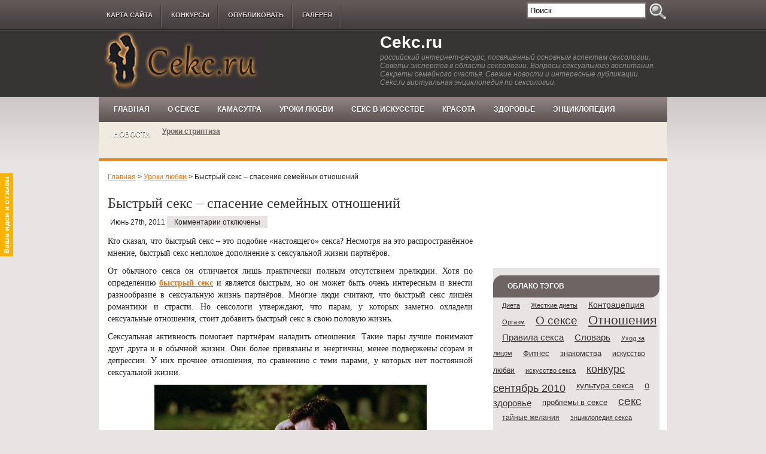

--- FILE ---
content_type: text/html; charset=UTF-8
request_url: http://cekc.ru/uroki-lyubvi/bystryj-seks-spasenie-semejnyx-otnoshenij.html
body_size: 14042
content:
﻿<!DOCTYPE html PUBLIC "-//W3C//DTD XHTML 1.0 Transitional//EN" "http://www.w3.org/TR/xhtml1/DTD/xhtml1-transitional.dtd">
<html xmlns="http://www.w3.org/1999/xhtml" dir="ltr" lang="ru-RU">

<head profile="http://gmpg.org/xfn/11">
<meta http-equiv="Content-Type" content="text/html; charset=UTF-8" />
<script src="http://cekc.ru/wp-content/themes/iGreat/js/dd_script.js" type="text/javascript"></script>
<title>Быстрый секс - спасение семейных отношений | Cekc.ru</title>
<link rel="icon" href="/wp-content/themes/iGreat/favicon.ico" type="image/x-icon">
<link rel="shortcut icon" href="/wp-content/themes/iGreat/favicon.ico" type="image/x-icon"> 
<link rel="stylesheet" href="http://cekc.ru/wp-content/themes/iGreat/css/screen.css" type="text/css" media="screen, projection" />
<link rel="stylesheet" href="http://cekc.ru/wp-content/themes/iGreat/css/print.css" type="text/css" media="print" />
<link rel="stylesheet" href="http://cekc.ru/wp-content/themes/iGreat/style.css" type="text/css" media="screen" />
<!--[if IE]><link rel="stylesheet" href="http://cekc.ru/wp-content/themes/iGreat/css/ie.css" type="text/css" media="screen, projection"><![endif]-->
<link rel="stylesheet" href="http://cekc.ru/wp-content/themes/iGreat/jdgallery/jd.gallery.css" type="text/css" media="screen" charset="utf-8" />
<script src="http://cekc.ru/wp-content/themes/iGreat/jdgallery/mootools-1.2.1-core-yc.js" type="text/javascript"></script>
<script src="http://cekc.ru/wp-content/themes/iGreat/jdgallery/mootools-1.2-more.js" type="text/javascript"></script>
<script src="http://cekc.ru/wp-content/themes/iGreat/jdgallery/jd.gallery.js" type="text/javascript"></script>
<script src="http://cekc.ru/wp-content/themes/iGreat/jdgallery/jd.gallery.transitions.js" type="text/javascript"></script>
<!--[if IE 6]>
	<script src="http://cekc.ru/wp-content/themes/iGreat/js/pngfix.js"></script>
	<script>
	  DD_belatedPNG.fix('#header');
	</script>
<![endif]--> 

<!--<link rel="alternate" type="application/rss+xml" title="Cekc.ru RSS Feed" href="http://cekc.ru/feed" />-->
<link rel="alternate" type="application/atom+xml" title="Cekc.ru Atom Feed" href="http://cekc.ru/feed/atom" />
<link rel="pingback" href="http://cekc.ru/xmlrpc.php" />



<link rel='stylesheet' id='NextGEN-css'  href='http://cekc.ru/wp-content/plugins/nextgen-gallery/css/nggallery.css?ver=1.0.0' type='text/css' media='screen' />
<link rel='stylesheet' id='shutter-css'  href='http://cekc.ru/wp-content/plugins/nextgen-gallery/shutter/shutter-reloaded.css?ver=1.3.0' type='text/css' media='screen' />
<link rel='stylesheet' id='wp-postratings-css'  href='http://cekc.ru/wp-content/plugins/wp-postratings/postratings-css.css?ver=1.50' type='text/css' media='all' />
<link rel='stylesheet' id='wp_sidebarlogin_css_styles-css'  href='http://cekc.ru/wp-content/plugins/sidebar-login/style.css?ver=3.0' type='text/css' media='all' />
<link rel='stylesheet' id='sociable-front-css-css'  href='http://cekc.ru/wp-content/plugins/sociable-re/sociable.css?ver=3.0' type='text/css' media='all' />
<script type='text/javascript' src='http://cekc.ru/wp-content/plugins/si-captcha-for-wordpress/captcha-secureimage/si_captcha.js?ver=3.0'></script>
<script type='text/javascript'>
/* <![CDATA[ */
var shutterSettings = {
	msgLoading: "З А Г Р У З К А",
	msgClose: "Закрыть",
	imageCount: "1"
};
/* ]]> */
</script>
<script type='text/javascript' src='http://cekc.ru/wp-content/plugins/nextgen-gallery/shutter/shutter-reloaded.js?ver=1.3.0'></script>
<script type='text/javascript' src='http://cekc.ru/wp-includes/js/jquery/jquery.js?ver=1.4.2'></script>
<script type='text/javascript' src='http://cekc.ru/wp-content/plugins/nextgen-gallery/js/jquery.cycle.all.min.js?ver=2.88'></script>
<script type='text/javascript' src='http://cekc.ru/wp-content/plugins/nextgen-gallery/js/ngg.slideshow.min.js?ver=1.01'></script>
<script type='text/javascript' src='http://cekc.ru/wp-content/plugins/sociable-re/jsarr.js?ver=3.0'></script>
<script type='text/javascript' src='http://cekc.ru/wp-content/plugins/sociable-re/addsoclinks.js?ver=3.0'></script>
<link rel="EditURI" type="application/rsd+xml" title="RSD" href="http://cekc.ru/xmlrpc.php?rsd" />
<link rel="wlwmanifest" type="application/wlwmanifest+xml" href="http://cekc.ru/wp-includes/wlwmanifest.xml" /> 
<link rel='index' title='Cekc.ru' href='http://cekc.ru' />
<link rel='start' title='Сексология' href='http://cekc.ru/o-sekse/seksologiya.html' />
<link rel='prev' title='Все, что необходимо знать о сексе в воде' href='http://cekc.ru/o-sekse/vse-chto-neobxodimo-znat-o-sekse-v-vode.html' />
<link rel='next' title='Правила секса, которые обязан знать мужчина' href='http://cekc.ru/uroki-lyubvi/pravila-seksa-kotorye-obyazan-znat-muzhchina.html' />
<meta name="generator" content="WordPress 3.0" />
<link rel='shortlink' href='http://cekc.ru/?p=10935' />

<!-- All in One SEO Pack 1.6.12.1 by Michael Torbert of Semper Fi Web Design[409,512] -->
<meta name="description" content="Кто сказал, что быстрый секс - это подобие настоящего секса? Несмотря на это распространённое мнение, быстрый секс неплохое дополнение к сексуальной жизни партнёров." />
<meta name="keywords" content="быстрый секс, семейные отношения,о сексе,отношения" />
<link rel="canonical" href="http://cekc.ru/uroki-lyubvi/bystryj-seks-spasenie-semejnyx-otnoshenij.html" />
<!-- /all in one seo pack -->
<script type="text/javascript" src="http://cekc.ru/wp-content/plugins/audio-player/assets/audio-player.js?ver=2.0.4.1"></script>
<script type="text/javascript">AudioPlayer.setup("http://cekc.ru/wp-content/plugins/audio-player/assets/player.swf?ver=2.0.4.1", {width:"290",animation:"yes",encode:"yes",initialvolume:"60",remaining:"yes",noinfo:"no",buffer:"2",checkpolicy:"no",rtl:"no",bg:"E5E5E5",text:"333333",leftbg:"CCCCCC",lefticon:"333333",volslider:"666666",voltrack:"FFFFFF",rightbg:"B4B4B4",rightbghover:"999999",righticon:"333333",righticonhover:"FFFFFF",track:"FFFFFF",loader:"009900",border:"CCCCCC",tracker:"DDDDDD",skip:"666666",pagebg:"FFFFFF",transparentpagebg:"yes"});</script>

<!-- Comment Rating plugin Version: 2.9.19 by Bob King, http://wealthynetizen.com/, dynamic comment voting & styling. --> 
<style type="text/css" media="screen">
   .ckrating_highly_rated {background-color:#FFFFCC ;}
   .ckrating_poorly_rated {opacity:0.6;filter:alpha(opacity=60) ;}
   .ckrating_hotly_debated {background-color:#FFF0F5 ;}
</style>

<link rel="stylesheet" href="http://cekc.ru/wp-content/plugins/wp-page-numbers/panther/wp-page-numbers.css" type="text/css" media="screen" />
<meta name='NextGEN' content='1.6.2' />
<!-- wp thread comment 1.4.7.4.034 -->
<style type="text/css" media="screen">
.editComment, .editableComment, .textComment{
	display: inline;
}
.comment-childs{
	border: 1px solid #999;
	margin: 5px 2px 2px 4px;
	padding: 4px 2px 2px 4px;
	background-color: white;
}
.chalt{
	background-color: #E2E2E2;
}
#newcomment{
	border:1px dashed #777;width:90%;
}
#newcommentsubmit{
	color:red;
}
.adminreplycomment{
	border:1px dashed #777;
	width:99%;
	margin:4px;
	padding:4px;
}
.mvccls{
	color: #999;
}
			
</style>
<script type="text/javascript">

  var _gaq = _gaq || [];
  _gaq.push(['_setAccount', 'UA-18072575-1']);
  _gaq.push(['_trackPageview']);

  (function() {
    var ga = document.createElement('script'); ga.type = 'text/javascript'; ga.async = true;
    ga.src = ('https:' == document.location.protocol ? 'https://ssl' : 'http://www') + '.google-analytics.com/ga.js';
    var s = document.getElementsByTagName('script')[0]; s.parentNode.insertBefore(ga, s);
  })();

</script>
</head>
<body topmargin="0" style="line-height:0px;">
	<div id="ie_dd_menu" onmouseover="ie_in();" onmouseout="ie_out();" style="line-height:18px; position:absolute; display:block;  padding-top: 10px; z-index:10; left:0; top: 224px;">
	</div>	
	<div id="wrapper" style="line-height:0px;">
		<div id="container" class="container" style="line-height:25px;">
		<div class="span-24" >
           
				<div class="span-16" >
					<div id="pagemenucontainer">
						<ul id="pagemenu">
							<!--<li ><a href="http://cekc.ru/">Главная</a></li>-->
							
							<li class="page_item page-item-3120"><a href="http://cekc.ru/karta-sajta" title="Карта сайта">Карта сайта</a></li>
<li class="page_item page-item-5117"><a href="http://cekc.ru/konkursi" title="Конкурcы">Конкурcы</a></li>
<li class="page_item page-item-7199"><a href="http://cekc.ru/opublikovat" title="Опубликовать">Опубликовать</a></li>
<li class="page_item page-item-7539"><a href="http://cekc.ru/galereya" title="Галерея">Галерея</a></li>
						</ul>
					</div>
				</div> 
				<div id="topsearch" class="span-8 last">
					 <form method="get" id="searchform" action="http://cekc.ru"> 
<input type="text" value="Поиск"  
name="s" id="s"  
onblur="if (this.value == '')  
{this.value = 'Поиск';}"  
onfocus="if (this.value == 'Поиск')  
{this.value = '';}" /> 
<input type="image" src="http://cekc.ru/wp-content/themes/iGreat/images/search.gif" style="border:0;" align="top" /> 
</form>
				</div>
				
			</div> 
				<div id="header" class="span-24">
					<div class = 'logo' style = 'float: left; width: 279px; height: 103px; margin-top: -20px;'>
						<a href = '/'><img src = "http://cekc.ru/wp-content/themes/iGreat/images/cekc_logo.jpg" /></a>
					</div>
					<div class="span-12" style = 'float: right; margin-top: -15px;'>
													<h1><a href="http://cekc.ru">Cekc.ru</a></h1>
							<h2>российский интернет-ресурс, посвященный основным аспектам сексологии. Советы экспертов в области сексологии. Вопросы сексуального воспитания. Секреты семейного счастья. Свежие новости и интересные публикации. Cekc.ru виртуальная энциклопедия по сексологии.</h2>
													
					</div>
					
					<div class="span-12 last" style="padding-top: 5px; text-align:right;">
											</div>
				</div>
			
			
			<div class="span-24">
				<div class="navcontainer">
					<ul id="nav" class="dd_menu">
						<li ><a class="apply_style" href="http://cekc.ru">Главная</a></li>
							<li class="cat-item cat-item-4"><a href="http://cekc.ru/category/o-sekse"  >О сексе</a>
</li>
	<li class="cat-item cat-item-19"><a href="http://cekc.ru/category/kamasutra"  >Камасутра</a>
</li>
	<li class="cat-item cat-item-51"><a href="http://cekc.ru/category/uroki-lyubvi"  >Уроки любви</a>
</li>
	<li class="cat-item cat-item-21"><a href="http://cekc.ru/category/seks-v-iskusstve"  >Секс в искусстве</a>
</li>
	<li class="cat-item cat-item-6"><a href="http://cekc.ru/category/krasota"  >Красота</a>
</li>
	<li class="cat-item cat-item-3"><a href="http://cekc.ru/category/zdorove"  >Здоровье</a>
</li>
	<li class="cat-item cat-item-48"><a href="http://cekc.ru/category/enciklopediya"  >Энциклопедия</a>
</li>
	<li class="cat-item cat-item-43"><a href="http://cekc.ru/category/novosti"  >Новости</a>
</li>
								
					</ul>
					
					<ul class="mysubmenu">	<li class="cat-item cat-item-26"><a href="http://cekc.ru/category/uroki-lyubvi/uroki-striptiza"  >Уроки стриптиза</a>
</li>
</ul>					<div class = 'hr'></div>
				</div>
				
				<script type="text/javascript">
				// try {var menu=new menu.dd("menu");
				// menu.init("nav","menuhover");} catch (e) {alert(e);}
				</script>
			</div>
				<div class="span-24" id="contentwrap">	
			<div class="span-16">
				<div id="content">	
				 <a style="line-height:1px; font-size: 1px; " name="tothetop"></a>
						
												<div class = 'breadcrumb'>
							<!-- Breadcrumb NavXT 3.5.1 -->
<a title="Перейти на &#39;Главная&#39;." href="http://cekc.ru">Главная</a> &gt; <a title="Перейти к рубрике &#39;Уроки любви&#39;." href="http://cekc.ru/category/uroki-lyubvi">Уроки любви</a> &gt; Быстрый секс &#8211; спасение семейных отношений						</div>
						<div class="post-10935 post type-post hentry category-uroki-lyubvi tag-o-seks tag-otnosheniya" id="post-10935">
							<h2 class="title">Быстрый секс &#8211; спасение семейных отношений</h2>
							<div class="postdate">Июнь 27th, 2011 <span><span>Комментарии отключены</span></span> </div>
			
							<div class="entry">
								<p>Кто сказал, что быстрый секс &#8211; это подобие &laquo;настоящего&raquo; секса? Несмотря на это распространённое мнение, быстрый секс неплохое дополнение к сексуальной жизни партнёров.</p>
<p><span id="more-10935"></span>От обычного секса он отличается лишь практически полным отсутствием прелюдии. Хотя по определению <strong><a href="/o-sekse">быстрый секс</a></strong> и является быстрым, но он может быть очень интересным и внести разнообразие в сексуальную жизнь партнёров. Многие люди считают, что быстрый секс лишён романтики и страсти. Но сексологи утверждают, что парам, у которых заметно охладели сексуальные отношения, стоит добавить быстрый секс в свою половую жизнь.</p>
<p>Сексуальная активность помогает партнёрам наладить отношения. Такие пары лучше понимают друг друга и в обычной жизни. Они более привязаны и энергичны, менее подвержены ссорам и депрессии. У них прочнее отношения, по сравнению с теми парами, у которых нет постоянной сексуальной жизни.</p>
<p><img class="aligncenter size-full wp-image-10937" src="http://cekc.ru/wp-content/uploads/2011/06/amor-para-recordar02.jpg" alt="быстрый секс, семейные отношения" width="455" height="300" />Самой распространённой проблемой у женщин является слабое сексуальное желание. Но учёные доказали, сексуальное желание напрямую зависит от частоты занятия сексом. Иными словами, чем чаще вы занимаетесь сексом, тем сильнее становится <strong><a href="/o-sekse/vse-o-sekse-100-uspexa-v-posteli.html">сексуальное желание</a></strong>. Конечно, было бы замечательно заниматься обычным сексом постоянно, но, к сожалению, это практически не возможно. Вот здесь на помощь приходит быстрый секс. Он может сослужить хорошую службу в усилении сексуального желания.</p>
<p>Многие семейные пары едва находят время на занятия любовью в связи с занятостью в повседневной жизни. Кроме этого многие думают, что секс обязательно должен быть страстным, чувственным, продолжительным, с бурным оргазмом у обоих партнёров, а если на такой секс нет времени, то не стоит им вообще заниматься. Конечно, для здоровой половой жизни просто необходимо заниматься обычным сексом, но давайте посмотрим на вещи реально. Бывает время, когда для вашей сексуального желания будет важнее заняться несколько раз быстрым сексом, чем долгое время ожидать той самой незабываемой ночи любви. Особенно это важно для женщин, так как если у женщины нет регулярных половых контактов, то её эротическое возбуждение снижается и ей все труднее достичь оргазма.</p>
<p>Конечно, если мужчина страдает преждевременной эякуляцией, то лучше заниматься медленным сношением. Или если у женщины проблемы с оргазмом, тогда ей не желательно часто заниматься быстрым сексом. Но это не значит, что вы должны отказаться от<strong><a href="/o-sekse/znamenitye-genii-seksa/html/"> быстрого секса</a></strong>. Если заниматься им время от времени, то он поможет отвлечься и расслабиться. Ведь это отличный способ привнести спонтанность в отношения, также это отличный антидепрессант. Быстрый секс позволяет заняться сексом вне спальни, добавить новизны ощущений в отношения. И не важно, каким сексом вы занимаетесь, важно чтобы он приносил удовольствие!</p>

<div class="sociable">
<div class="sociable_tagline">
<span style="font-weight:bold; padding-bottom: 5px;">Рассказать друзьям</span>
</div>
<ul>
	<li class="sociablefirst"><a rel="nofollow"  id="soclinks_0"  target="_blank" title="Добавить ВКонтакте заметку об этой странице"><img src="http://cekc.ru/wp-content/plugins/sociable-re/images/services-sprite.gif" title="Добавить ВКонтакте заметку об этой странице" alt="Добавить ВКонтакте заметку об этой странице" style="width: 16px; height: 16px; background: transparent url(http://cekc.ru/wp-content/plugins/sociable-re/images/services-sprite.png) no-repeat; background-position:-1px -91px" class="sociable-hovers" /></a></li>
	<li><a rel="nofollow"  id="soclinks_1"  target="_blank" title="Мой Мир"><img src="http://cekc.ru/wp-content/plugins/sociable-re/images/services-sprite.gif" title="Мой Мир" alt="Мой Мир" style="width: 16px; height: 16px; background: transparent url(http://cekc.ru/wp-content/plugins/sociable-re/images/services-sprite.png) no-repeat; background-position:-19px -91px" class="sociable-hovers" /></a></li>
	<li><a rel="nofollow"  id="soclinks_2"  target="_blank" title="Facebook"><img src="http://cekc.ru/wp-content/plugins/sociable-re/images/services-sprite.gif" title="Facebook" alt="Facebook" style="width: 16px; height: 16px; background: transparent url(http://cekc.ru/wp-content/plugins/sociable-re/images/services-sprite.png) no-repeat; background-position:-343px -1px" class="sociable-hovers" /></a></li>
	<li><a rel="nofollow"  id="soclinks_3"  target="_blank" title="Twitter"><img src="http://cekc.ru/wp-content/plugins/sociable-re/images/services-sprite.gif" title="Twitter" alt="Twitter" style="width: 16px; height: 16px; background: transparent url(http://cekc.ru/wp-content/plugins/sociable-re/images/services-sprite.png) no-repeat; background-position:-343px -55px" class="sociable-hovers" /></a></li>
	<li><a rel="nofollow"  id="soclinks_4"  href="javascript:void(0)" onclick="document.getElementById('socljform').submit();" ><img src="http://cekc.ru/wp-content/plugins/sociable-re/images/services-sprite.gif" title="LiveJournal" alt="LiveJournal" style="width: 16px; height: 16px; background: transparent url(http://cekc.ru/wp-content/plugins/sociable-re/images/services-sprite.png) no-repeat; background-position:-163px -92px" class="sociable-hovers" /></a></li><div style="display:none"><form target="_blank" id="socljform" method="post" action="http://www.livejournal.com/update.bml">
		 <input type="hidden" name="subject" value="Cekc.ru: Быстрый секс - спасение семейных отношений"/>
		 <input type="hidden" name="event" value="<a href='http://cekc.ru/uroki-lyubvi/bystryj-seks-spasenie-semejnyx-otnoshenij.html'>Быстрый секс - спасение семейных отношений</a><br/><img style='float:left;' width='300' height='165' src='http://cekc.ru/wp-content/uploads/2011/06/1239108723_ljubovnyj.roman_.1994.divx.dvdrip.1-19-01.587-300x165.jpg'  alt='быстрый секс, семейные отношения' title='Быстрый секс - спасение семейных отношений' />"/>
		 </form></div>
	<li><a rel="nofollow"  id="soclinks_5"  target="_blank" title="MySpace"><img src="http://cekc.ru/wp-content/plugins/sociable-re/images/services-sprite.gif" title="MySpace" alt="MySpace" style="width: 16px; height: 16px; background: transparent url(http://cekc.ru/wp-content/plugins/sociable-re/images/services-sprite.png) no-repeat; background-position:-145px -37px" class="sociable-hovers" /></a></li>
	<li><a rel="nofollow"  id="soclinks_6"  target="_blank" title="Google Buzz"><img src="http://cekc.ru/wp-content/plugins/sociable-re/images/services-sprite.gif" title="Google Buzz" alt="Google Buzz" style="width: 16px; height: 16px; background: transparent url(http://cekc.ru/wp-content/plugins/sociable-re/images/services-sprite.png) no-repeat; background-position:-127px -91px" class="sociable-hovers" /></a></li>
	<li><a rel="nofollow"  id="soclinks_7"  target="_blank" title="Яндекс.Закладки"><img src="http://cekc.ru/wp-content/plugins/sociable-re/images/services-sprite.gif" title="Яндекс.Закладки" alt="Яндекс.Закладки" style="width: 16px; height: 16px; background: transparent url(http://cekc.ru/wp-content/plugins/sociable-re/images/services-sprite.png) no-repeat; background-position:-37px -91px" class="sociable-hovers" /></a></li>
	<li><a rel="nofollow"  id="soclinks_8"  target="_blank" title="БобрДобр"><img src="http://cekc.ru/wp-content/plugins/sociable-re/images/services-sprite.gif" title="БобрДобр" alt="БобрДобр" style="width: 16px; height: 16px; background: transparent url(http://cekc.ru/wp-content/plugins/sociable-re/images/services-sprite.png) no-repeat; background-position:-55px -91px" class="sociable-hovers" /></a></li>
	<li class="sociablelast"><a rel="nofollow"  id="soclinks_9"  target="_blank" title="Сто закладок"><img src="http://cekc.ru/wp-content/plugins/sociable-re/images/services-sprite.gif" title="Сто закладок" alt="Сто закладок" style="width: 16px; height: 16px; background: transparent url(http://cekc.ru/wp-content/plugins/sociable-re/images/services-sprite.png) no-repeat; background-position:-109px -91px" class="sociable-hovers" /></a></li>
</ul>
</div>
<script type="text/javascript">
	addsoclinks();
	</script>															</div>
							<div class = 'voting'>
								<div id="post-ratings-10935" class="post-ratings"><img id="rating_10935_1" src="http://cekc.ru/wp-content/plugins/wp-postratings/images/stars/rating_off.gif" alt="1 Star" title="1 Star" onmouseover="current_rating(10935, 1, '1 Star');" onmouseout="ratings_off(0, 0, 0);" onclick="rate_post();" onkeypress="rate_post();" style="cursor: pointer; border: 0px;" /><img id="rating_10935_2" src="http://cekc.ru/wp-content/plugins/wp-postratings/images/stars/rating_off.gif" alt="2 Stars" title="2 Stars" onmouseover="current_rating(10935, 2, '2 Stars');" onmouseout="ratings_off(0, 0, 0);" onclick="rate_post();" onkeypress="rate_post();" style="cursor: pointer; border: 0px;" /><img id="rating_10935_3" src="http://cekc.ru/wp-content/plugins/wp-postratings/images/stars/rating_off.gif" alt="3 Stars" title="3 Stars" onmouseover="current_rating(10935, 3, '3 Stars');" onmouseout="ratings_off(0, 0, 0);" onclick="rate_post();" onkeypress="rate_post();" style="cursor: pointer; border: 0px;" /><img id="rating_10935_4" src="http://cekc.ru/wp-content/plugins/wp-postratings/images/stars/rating_off.gif" alt="4 Stars" title="4 Stars" onmouseover="current_rating(10935, 4, '4 Stars');" onmouseout="ratings_off(0, 0, 0);" onclick="rate_post();" onkeypress="rate_post();" style="cursor: pointer; border: 0px;" /><img id="rating_10935_5" src="http://cekc.ru/wp-content/plugins/wp-postratings/images/stars/rating_off.gif" alt="5 Stars" title="5 Stars" onmouseover="current_rating(10935, 5, '5 Stars');" onmouseout="ratings_off(0, 0, 0);" onclick="rate_post();" onkeypress="rate_post();" style="cursor: pointer; border: 0px;" /> (No Ratings Yet)<br /><span class="post-ratings-text" id="ratings_10935_text"></span></div>
<div id="post-ratings-10935-loading"  class="post-ratings-loading"><img src="http://cekc.ru/wp-content/plugins/wp-postratings/images/loading.gif" width="16" height="16" alt="Loading ..." title="Loading ..." class="post-ratings-image" />&nbsp;Loading ...</div>
  
							</div>
							
							<div class="postmeta"><img src="http://cekc.ru/wp-content/themes/iGreat/images/folder.png" />  
							
							Размещено в категориях:<a href="http://cekc.ru/category/uroki-lyubvi" title="Просмотреть все записи в рубрике &laquo;Уроки любви&raquo;" rel="category tag">Уроки любви</a> 
							
							 <img src="http://cekc.ru/wp-content/themes/iGreat/images/tag.png" /> Tags: <a href="http://cekc.ru/tag/o-seks" rel="tag">О сексе</a>, <a href="http://cekc.ru/tag/otnosheniya" rel="tag">Отношения</a></div>
						
							<div class="navigation clearfix">
								<div class="alignleft">&laquo; <a href="http://cekc.ru/o-sekse/vse-chto-neobxodimo-znat-o-sekse-v-vode.html" rel="prev">Все, что необходимо знать о сексе в воде</a></div>
								<div class="alignright"><a href="http://cekc.ru/uroki-lyubvi/pravila-seksa-kotorye-obyazan-znat-muzhchina.html" rel="next">Правила секса, которые обязан знать мужчина</a> &raquo;</div>
							</div>
							
															Комментирование и на данный момент сейчас закрыты.
	
													</div><!--/post-10935-->
					
				
<!-- You can start editing here. -->

			<!-- If comments are closed. -->
		<p class="nocomments">Комментирование закрыто.</p>

	

				
							
								<a style="margin-top:12px; margin-bottom: 12px; font-size: 130%; color: #4466ff;" href="#tothetop">Наверх</a>
			</div>
			</div>
		﻿<div class="span-8 last">
	
	<div class="sidebar">
	<div style="margin-top:15px;">
<object classid="clsid:d27cdb6e-ae6d-11cf-96b8-444553540000" codebase="http://download.macromedia.com/pub/shockwave/cabs/flash/swflash.cab#version=7,0,0,0" id="under_repair2" width="300" align="baseline" style="height:200px;width:300px;"> <param name="allowScriptAccess" value="always" /> <param name=FlashVars value="siteurl='http://www.rozoviykrolik.ru/?rs=cekcp'"> <param name="movie" value="http://www.rozoviykrolik.ru/ads/baner1.swf" /> <param name="loop" value="false" /> <param name="play" value="true" /> <param name="quality" value="high" /> <embed src="http://www.rozoviykrolik.ru/ads/baner1.swf" FlashVars="siteurl='http://www.rozoviykrolik.ru/?rs=cekcp'" quality="high" play="true" loop="false" width="300" swLiveConnect=true id="under_repair2" name="under_repair2" allowScriptAccess="always" type="application/x-shockwave-flash" pluginspage="http://www.macromedia.com/go/getflashplayer"/> </object>
	</div>
	
	
	
				
		
		<ul class="main_ul">
		
		<li class="sblogin"></li>
		
		        			    				
							
				<li class="main_li" id="tag_cloud">
				<div class = 'h2_left'></div>
				<div class = 'h2_center'>
					<h2>Облако тэгов</h2>
				</div>
				<div class = 'h2_right'></div>
					<a href='http://cekc.ru/tag/dieti' class='tag-link-62' title='10 тем' style='font-size: 8pt;'>Диета</a>
<a href='http://cekc.ru/tag/zhestkie-diety' class='tag-link-8' title='12 тем' style='font-size: 8.5544554455446pt;'>Жесткие диеты</a>
<a href='http://cekc.ru/tag/kontracepciya' class='tag-link-15' title='20 тем' style='font-size: 10.217821782178pt;'>Контрацепция</a>
<a href='http://cekc.ru/tag/orgazm' class='tag-link-70' title='12 тем' style='font-size: 8.5544554455446pt;'>Оргазм</a>
<a href='http://cekc.ru/tag/o-seks' class='tag-link-77' title='64 темы' style='font-size: 14.09900990099pt;'>О сексе</a>
<a href='http://cekc.ru/tag/otnosheniya' class='tag-link-76' title='110 тем' style='font-size: 16pt;'>Отношения</a>
<a href='http://cekc.ru/tag/pravila-seksa' class='tag-link-86' title='25 тем' style='font-size: 10.930693069307pt;'>Правила секса</a>
<a href='http://cekc.ru/tag/slovar' class='tag-link-75' title='29 тем' style='font-size: 11.485148514851pt;'>Словарь</a>
<a href='http://cekc.ru/tag/uxod-za-licom' class='tag-link-69' title='10 тем' style='font-size: 8pt;'>Уход за лицом</a>
<a href='http://cekc.ru/tag/fitnes' class='tag-link-73' title='17 тем' style='font-size: 9.7425742574257pt;'>Фитнес</a>
<a href='http://cekc.ru/tag/znakomstva' class='tag-link-134' title='16 тем' style='font-size: 9.5049504950495pt;'>знакомства</a>
<a href='http://cekc.ru/tag/iskusstvo-lyubvi' class='tag-link-109' title='15 тем' style='font-size: 9.2673267326733pt;'>искусство любви</a>
<a href='http://cekc.ru/tag/iskusstvo-seksa' class='tag-link-105' title='12 тем' style='font-size: 8.5544554455446pt;'>искусство секса</a>
<a href='http://cekc.ru/tag/konkurs-sentyabr-2010' class='tag-link-81' title='56 тем' style='font-size: 13.70297029703pt;'>конкурс сентябрь 2010</a>
<a href='http://cekc.ru/tag/kultura-seksa' class='tag-link-100' title='22 темы' style='font-size: 10.534653465347pt;'>культура секса</a>
<a href='http://cekc.ru/tag/o-zdorove' class='tag-link-113' title='26 тем' style='font-size: 11.089108910891pt;'>о здоровье</a>
<a href='http://cekc.ru/tag/problemy-v-sekse' class='tag-link-85' title='18 тем' style='font-size: 9.9009900990099pt;'>проблемы в сексе</a>
<a href='http://cekc.ru/tag/seks' class='tag-link-114' title='66 тем' style='font-size: 14.257425742574pt;'>секс</a>
<a href='http://cekc.ru/tag/tajnye-zhelaniya' class='tag-link-97' title='14 тем' style='font-size: 9.1089108910891pt;'>тайные желания</a>
<a href='http://cekc.ru/tag/enciklopediya-seks' class='tag-link-106' title='11 тем' style='font-size: 8.3168316831683pt;'>энциклопедия секса</a>				</li>
				
				<li class="main_li">
				<div class = 'h2_left'></div>
				<div class = 'h2_center'>
					<h2>Свежие записи</h2>
				</div>
				<div class = 'h2_right'></div>
				
			               <ul>
						<li><a href='http://cekc.ru/o-sekse/gruppovoj-seks/svingery-razvrat-ili-spasenie-otnoshenij.html' title='Свингеры: разврат или спасение отношений?'>Свингеры: разврат или спасение отношений?</a></li>
	<li><a href='http://cekc.ru/n-rubrika/enciklopediya-polovoj-zhizni/kak-ne-nado-razgovarivat-s-rebenkom-o-sekse.html' title='Как не надо разговаривать с ребенком о сексе'>Как не надо разговаривать с ребенком о сексе</a></li>
	<li><a href='http://cekc.ru/n-rubrika/enciklopediya-polovoj-zhizni/esli-odin-iz-suprugov-starshe-ili-opyat-o-neravnom-brake.html' title='Если один из супругов старше, или опять о неравном браке'>Если один из супругов старше, или опять о неравном браке</a></li>
	<li><a href='http://cekc.ru/o-sekse/pervyj-seks-podrostka-kak-reagirovat.html' title='Первый секс подростка: как реагировать'>Первый секс подростка: как реагировать</a></li>
	<li><a href='http://cekc.ru/n-rubrika/enciklopediya-seksa/podrostok-i-pornofilm.html' title='Подросток и порнофильмы'>Подросток и порнофильмы</a></li>
  
			               </ul>
				</li>
				<!--
				<li class="main_li"><h2>Архив</h2>
					<ul>
						<li><a href='http://cekc.ru/2013/04' title='Апрель 2013'>Апрель 2013</a></li>
	<li><a href='http://cekc.ru/2012/11' title='Ноябрь 2012'>Ноябрь 2012</a></li>
	<li><a href='http://cekc.ru/2012/10' title='Октябрь 2012'>Октябрь 2012</a></li>
	<li><a href='http://cekc.ru/2011/10' title='Октябрь 2011'>Октябрь 2011</a></li>
	<li><a href='http://cekc.ru/2011/09' title='Сентябрь 2011'>Сентябрь 2011</a></li>
	<li><a href='http://cekc.ru/2011/08' title='Август 2011'>Август 2011</a></li>
	<li><a href='http://cekc.ru/2011/07' title='Июль 2011'>Июль 2011</a></li>
	<li><a href='http://cekc.ru/2011/06' title='Июнь 2011'>Июнь 2011</a></li>
	<li><a href='http://cekc.ru/2011/05' title='Май 2011'>Май 2011</a></li>
	<li><a href='http://cekc.ru/2011/04' title='Апрель 2011'>Апрель 2011</a></li>
	<li><a href='http://cekc.ru/2011/03' title='Март 2011'>Март 2011</a></li>
	<li><a href='http://cekc.ru/2011/02' title='Февраль 2011'>Февраль 2011</a></li>
	<li><a href='http://cekc.ru/2011/01' title='Январь 2011'>Январь 2011</a></li>
	<li><a href='http://cekc.ru/2010/12' title='Декабрь 2010'>Декабрь 2010</a></li>
	<li><a href='http://cekc.ru/2010/11' title='Ноябрь 2010'>Ноябрь 2010</a></li>
	<li><a href='http://cekc.ru/2010/10' title='Октябрь 2010'>Октябрь 2010</a></li>
	<li><a href='http://cekc.ru/2010/09' title='Сентябрь 2010'>Сентябрь 2010</a></li>
	<li><a href='http://cekc.ru/2010/08' title='Август 2010'>Август 2010</a></li>
	<li><a href='http://cekc.ru/2010/07' title='Июль 2010'>Июль 2010</a></li>
	<li><a href='http://cekc.ru/2010/06' title='Июнь 2010'>Июнь 2010</a></li>
	<li><a href='http://cekc.ru/2026/01' title=' 0'> 0</a></li>
					</ul>
				</li>
				-->
			
				<li class="main_li"> 
					<div>
	            <a href='http://www.rozoviykrolik.ru/index.php?option=com_ss&view=subcategory&store=s1&id=2301635653&rs=cekcp' target='_blank'><img src='http://www.krolikplatit.ru/images/stories/forall/rozoviykrolik.ru/240x180/240x180_fleshlight.gif' border='0'></a>
                </div>
				
					<div class = 'h2_left'></div>
					<div class = 'h2_center'>
						<h2>Календарь</h2>
					</div>
					<div class = 'h2_right'></div>
					
					<table id="wp-calendar" summary="Календарь">
	<caption>Январь 2026</caption>
	<thead>
	<tr>
		<th scope="col" title="Понедельник">Пн</th>
		<th scope="col" title="Вторник">Вт</th>
		<th scope="col" title="Среда">Ср</th>
		<th scope="col" title="Четверг">Чт</th>
		<th scope="col" title="Пятница">Пт</th>
		<th scope="col" title="Суббота">Сб</th>
		<th scope="col" title="Воскресенье">Вс</th>
	</tr>
	</thead>

	<tfoot>
	<tr>
		<td colspan="3" id="prev"><a href="http://cekc.ru/2013/04" title="Посмотреть записи за Апрель 2013">&laquo; Апр</a></td>
		<td class="pad">&nbsp;</td>
		<td colspan="3" id="next" class="pad">&nbsp;</td>
	</tr>
	</tfoot>

	<tbody>
	<tr>
		<td colspan="3" class="pad">&nbsp;</td><td>1</td><td>2</td><td>3</td><td>4</td>
	</tr>
	<tr>
		<td>5</td><td>6</td><td>7</td><td>8</td><td>9</td><td>10</td><td>11</td>
	</tr>
	<tr>
		<td>12</td><td>13</td><td>14</td><td>15</td><td>16</td><td>17</td><td>18</td>
	</tr>
	<tr>
		<td>19</td><td>20</td><td>21</td><td id="today">22</td><td>23</td><td>24</td><td>25</td>
	</tr>
	<tr>
		<td>26</td><td>27</td><td>28</td><td>29</td><td>30</td><td>31</td>
		<td class="pad" colspan="1">&nbsp;</td>
	</tr>
	</tbody>
	</table> 
				</li>
		        
				
								
												
				
				
					
						
		</ul>
			</div>
</div>
	</div>
<style type="text/css" media="all">#avatar_footer { display: none; } /* Change this in Users > Avatars. */ </style>
	</div>
	<div id="footer" style="">
	<div style="float:left; margin-top: -17px; margin-left:3px; margin-right: 3px;">
	 <img src="/wp-content/themes/iGreat/images/cekc_logo_small.gif"/>
	</div>
	<div style="float:left; margin-top: -14px; margin-right: 1%; width: 44%; line-height: 12px; font-size: 11px; text-align: left;">
		&copy; 2010-2013 <strong>Cekc.ru</strong>
		Все материалы данного сайта являются объектами авторского права.<br/> При использовании материалов гиперссылка обязательна.
    </div>
	<div style="float:left; margin-top: -10px; width: *; line-height: 12px; font-size: 11px; font-weight: bold;">
		Cekc.ru — электронная энциклопедия секса
    </div>
	<div style="float:right; margin-top: -14px; width: 180px; line-height: 12px; font-size: 11px; margin-left: 20px;">
		<div style="width:100%; text-align: justify;"><a style="margin-right: 5px;" href="/o-proekte">О проекте</a> <a style="margin-right: 5px;" target="_blank" href="/feed">RSS</a> <a style="margin-right: 5px;" href="/contakts">Контакты</a></div>
    </div>
	</div>
</div>
<script type='text/javascript' src='http://cekc.ru/wp-content/plugins/comment-rating/ck-karma.js?ver=3.0'></script>
<script type='text/javascript'>
/* <![CDATA[ */
var ratingsL10n = {
	plugin_url: "http://cekc.ru/wp-content/plugins/wp-postratings",
	ajax_url: "http://cekc.ru/wp-content/plugins/wp-postratings/wp-postratings.php",
	text_wait: "Please rate only 1 post at a time.",
	image: "stars",
	image_ext: "gif",
	max: "5",
	show_loading: "1",
	show_fading: "1",
	custom: "0"
};
var ratings_mouseover_image=new Image();ratings_mouseover_image.src=ratingsL10n.plugin_url+"/images/"+ratingsL10n.image+"/rating_over."+ratingsL10n.image_ext;
/* ]]> */
</script>
<script type='text/javascript' src='http://cekc.ru/wp-content/plugins/wp-postratings/postratings-js.js?ver=1.50'></script>
<style>
a.loginza:hover, a.loginza {text-decoration:none;}
a.loginza img {border:0px;margin-right:3px;margin-bottom:-4px;}
</style>
<script src="http://loginza.ru/js/widget.js" type="text/javascript"></script>
<script type="text/javascript">

var loginza_auth = document.createElement("div");

loginza_auth.id = "loginza_comment";
loginza_auth.innerHTML = '<noindex>Также Вы можете войти используя: &nbsp; <a rel="external nofollow" href="h'+'ttps://login'+'za.ru/ap'+'i/widget?token_url=http%3A%2F%2Fcekc.ru%2Furoki-lyubvi%2Fbystryj-seks-spasenie-semejnyx-otnoshenij.html&providers_set=google,yandex,mailruapi,vkontakte,facebook,twitter,myopenid,rambler,openid,mailru&lang=" class="loginza">'+
	'<img src="http://cekc.ru/wp-content/plugins/loginza/img/yandex.png" alt="Yandex" title="Yandex"/>&nbsp;<img src="http://cekc.ru/wp-content/plugins/loginza/img/google.png" alt="Google" title="Google Accounts"/>&nbsp;'+
	'<img src="http://cekc.ru/wp-content/plugins/loginza/img/vkontakte.png" alt="Вконтакте" title="Вконтакте"/>&nbsp;<img src="http://cekc.ru/wp-content/plugins/loginza/img/mailru.png" alt="Mail.ru" title="Mail.ru"/>&nbsp;<img src="http://cekc.ru/wp-content/plugins/loginza/img/twitter.png" alt="Twitter" title="Twitter"/>&nbsp;'+
	'<img src="http://cekc.ru/wp-content/plugins/loginza/img/loginza.png" alt="Loginza" title="Loginza"/>&nbsp;<img src="http://cekc.ru/wp-content/plugins/loginza/img/myopenid.png" alt="MyOpenID" title="MyOpenID"/>&nbsp;'+
	'<img src="http://cekc.ru/wp-content/plugins/loginza/img/openid.png" alt="OpenID" title="OpenID"/>&nbsp;<img src="http://cekc.ru/wp-content/plugins/loginza/img/webmoney.png" alt="WebMoney" title="WebMoney"/>&nbsp;'+
	'</a></noindex>';

var commentForm = document.getElementById("comment");
if (commentForm) {
	commentForm.parentNode.insertBefore(loginza_auth, commentForm);
}
</script>
<!--LiveInternet counter--><script type="text/javascript"><!--
new Image().src = "//counter.yadro.ru/hit?r"+
escape(document.referrer)+((typeof(screen)=="undefined")?"":
";s"+screen.width+"*"+screen.height+"*"+(screen.colorDepth?
screen.colorDepth:screen.pixelDepth))+";u"+escape(document.URL)+
";"+Math.random();//--></script><!--/LiveInternet-->
<script type="text/javascript">
reformal_wdg_w    = "713";
reformal_wdg_h    = "460";
reformal_wdg_domain    = "cekc-ru";
reformal_wdg_mode    = 0;
reformal_wdg_title   = "Секс.Ру";
reformal_wdg_ltitle  = "Ваши идеи и отзывы";
reformal_wdg_lfont   = "Verdana, Geneva, sans-serif";
reformal_wdg_lsize   = "12px";
reformal_wdg_color   = "#fdb302";
reformal_wdg_bcolor  = "#516582";
reformal_wdg_tcolor  = "#ffffff";
reformal_wdg_align   = "left";
reformal_wdg_charset = "utf-8";
reformal_wdg_waction = 0;
reformal_wdg_vcolor  = "#a0cf55";
reformal_wdg_cmline  = "#e0e0e0";
reformal_wdg_glcolor  = "#105794";
reformal_wdg_tbcolor  = "#ffffff";
reformal_wdg_tcolor_aw4  = "#3f4543";
 
reformal_wdg_bimage = "df29ada914c2f2b02981399c5cc16fb9.png";
 
</script>

<script type="text/javascript" language="JavaScript" src="http://reformal.ru/tabn2v4.js"></script>

<!-- Yandex.Metrika counter -->
<script type="text/javascript">
    (function (d, w, c) {
        (w[c] = w[c] || []).push(function() {
            try {
                w.yaCounter40180128 = new Ya.Metrika({
                    id:40180128,
                    clickmap:true,
                    trackLinks:true,
                    accurateTrackBounce:true
                });
            } catch(e) { }
        });

        var n = d.getElementsByTagName("script")[0],
            s = d.createElement("script"),
            f = function () { n.parentNode.insertBefore(s, n); };
        s.type = "text/javascript";
        s.async = true;
        s.src = "https://mc.yandex.ru/metrika/watch.js";

        if (w.opera == "[object Opera]") {
            d.addEventListener("DOMContentLoaded", f, false);
        } else { f(); }
    })(document, window, "yandex_metrika_callbacks");
</script>
<noscript><div><img src="https://mc.yandex.ru/watch/40180128" style="position:absolute; left:-9999px;" alt="" /></div></noscript>
<!-- /Yandex.Metrika counter -->

</body>
</html>



--- FILE ---
content_type: application/javascript
request_url: http://cekc.ru/wp-content/plugins/sociable-re/jsarr.js?ver=3.0
body_size: 779
content:
var soc_links_arr={soclinks_0:'http://vkontakte.ru/share.php?url=http%3A%2F%2Fcekc.ru%2Fkamasutra%2F5-lyubimyx-seksualnyx-poz-u-zhenshhin.html&amp;title=5%20%D0%BB%D1%8E%D0%B1%D0%B8%D0%BC%D1%8B%D1%85%20%D1%81%D0%B5%D0%BA%D1%81%D1%83%D0%B0%D0%BB%D1%8C%D0%BD%D1%8B%D1%85%20%D0%BF%D0%BE%D0%B7%20%D1%83%20%D0%B6%D0%B5%D0%BD%D1%89%D0%B8%D0%BD&amp;description=%D0%94%D0%BE%D1%81%D1%82%D0%B0%D0%B2%D0%B8%D1%82%D1%8C%20%D0%B6%D0%B5%D0%BD%D1%89%D0%B8%D0%BD%D0%B5%20%D0%BD%D0%B0%D1%81%D1%82%D0%BE%D1%8F%D1%89%D0%B5%D0%B5%20%D0%BD%D0%B0%D1%81%D0%BB%D0%B0%D0%B6%D0%B4%D0%B5%D0%BD%D0%B8%D0%B5%20%E2%80%93%20%D0%B4%D0%B5%D0%BB%D0%BE%20%D0%BD%D0%B5%D0%BF%D1%80%D0%BE%D1%81%D1%82%D0%BE%D0%B5.%20%D0%92%D1%8B%D0%B1%D0%B8%D1%80%D0%B0%D1%8F%20%D0%BF%D0%BE%D0%B7%D1%83%20%D0%B4%D0%BB%D1%8F%20%D1%81%D0%B5%D0%BA%D1%81%D0%B0%2C%20%D0%BC%D1%83%D0%B6%D1%87%D0%B8%D0%BD%D1%8B%20%D1%87%D0%B0%D1%89%D0%B5%20%D0%B2%D1%81%D0%B5%D0%B3%D0%BE%20%D1%80%D1%83%D0%BA%D0%BE%D0%B2%D0%BE%D0%B4%D1%81%D1%82%D0%B2%D1%83%D1%8E%D1%82%D1%81%D1%8F%20%D1%81%D0%BE%D0%B1%D1%81%D1%82%D0%B2%D0%B5%D0%BD%D0%BD%D1%8B%D0%BC%D0%B8%20%D0%BF%D1%80%D0%B5%D0',soclinks_1:'http://connect.mail.ru/share?share_url=http%3A%2F%2Fcekc.ru%2Fkamasutra%2F5-lyubimyx-seksualnyx-poz-u-zhenshhin.html',soclinks_2:'http://www.facebook.com/sharer.php?u=http%3A%2F%2Fcekc.ru%2Fkamasutra%2F5-lyubimyx-seksualnyx-poz-u-zhenshhin.html&amp;t=5%20%D0%BB%D1%8E%D0%B1%D0%B8%D0%BC%D1%8B%D1%85%20%D1%81%D0%B5%D0%BA%D1%81%D1%83%D0%B0%D0%BB%D1%8C%D0%BD%D1%8B%D1%85%20%D0%BF%D0%BE%D0%B7%20%D1%83%20%D0%B6%D0%B5%D0%BD%D1%89%D0%B8%D0%BD',soclinks_3:'http://twitter.com/home?status=5%20%D0%BB%D1%8E%D0%B1%D0%B8%D0%BC%D1%8B%D1%85%20%D1%81%D0%B5%D0%BA%D1%81%D1%83%D0%B0%D0%BB%D1%8C%D0%BD%D1%8B%D1%85%20%D0%BF%D0%BE%D0%B7%20%D1%83%20%D0%B6%D0%B5%D0%BD%D1%89%D0%B8%D0%BD%20-%20http%3A%2F%2Fcekc.ru%2Fkamasutra%2F5-lyubimyx-seksualnyx-poz-u-zhenshhin.html',soclinks_5:'http://www.myspace.com/Modules/PostTo/Pages/?u=http%3A%2F%2Fcekc.ru%2Fkamasutra%2F5-lyubimyx-seksualnyx-poz-u-zhenshhin.html&amp;t=5%20%D0%BB%D1%8E%D0%B1%D0%B8%D0%BC%D1%8B%D1%85%20%D1%81%D0%B5%D0%BA%D1%81%D1%83%D0%B0%D0%BB%D1%8C%D0%BD%D1%8B%D1%85%20%D0%BF%D0%BE%D0%B7%20%D1%83%20%D0%B6%D0%B5%D0%BD%D1%89%D0%B8%D0%BD',soclinks_6:'http://www.google.com/buzz/post?url=http%3A%2F%2Fcekc.ru%2Fkamasutra%2F5-lyubimyx-seksualnyx-poz-u-zhenshhin.html',soclinks_7:'http://zakladki.yandex.ru/userarea/links/addfromfav.asp?bAddLink_x=1&lurl=http%3A%2F%2Fcekc.ru%2Fkamasutra%2F5-lyubimyx-seksualnyx-poz-u-zhenshhin.html&lname=5%20%D0%BB%D1%8E%D0%B1%D0%B8%D0%BC%D1%8B%D1%85%20%D1%81%D0%B5%D0%BA%D1%81%D1%83%D0%B0%D0%BB%D1%8C%D0%BD%D1%8B%D1%85%20%D0%BF%D0%BE%D0%B7%20%D1%83%20%D0%B6%D0%B5%D0%BD%D1%89%D0%B8%D0%BD',soclinks_8:'http://bobrdobr.ru/addext.html?url=http%3A%2F%2Fcekc.ru%2Fkamasutra%2F5-lyubimyx-seksualnyx-poz-u-zhenshhin.html&amp;title=5%20%D0%BB%D1%8E%D0%B1%D0%B8%D0%BC%D1%8B%D1%85%20%D1%81%D0%B5%D0%BA%D1%81%D1%83%D0%B0%D0%BB%D1%8C%D0%BD%D1%8B%D1%85%20%D0%BF%D0%BE%D0%B7%20%D1%83%20%D0%B6%D0%B5%D0%BD%D1%89%D0%B8%D0%BD&amp;desc=%D0%94%D0%BE%D1%81%D1%82%D0%B0%D0%B2%D0%B8%D1%82%D1%8C%20%D0%B6%D0%B5%D0%BD%D1%89%D0%B8%D0%BD%D0%B5%20%D0%BD%D0%B0%D1%81%D1%82%D0%BE%D1%8F%D1%89%D0%B5%D0%B5%20%D0%BD%D0%B0%D1%81%D0%BB%D0%B0%D0%B6%D0%B4%D0%B5%D0%BD%D0%B8%D0%B5%20%E2%80%93%20%D0%B4%D0%B5%D0%BB%D0%BE%20%D0%BD%D0%B5%D0%BF%D1%80%D0%BE%D1%81%D1%82%D0%BE%D0%B5.%20%D0%92%D1%8B%D0%B1%D0%B8%D1%80%D0%B0%D1%8F%20%D0%BF%D0%BE%D0%B7%D1%83%20%D0%B4%D0%BB%D1%8F%20%D1%81%D0%B5%D0%BA%D1%81%D0%B0%2C%20%D0%BC%D1%83%D0%B6%D1%87%D0%B8%D0%BD%D1%8B%20%D1%87%D0%B0%D1%89%D0%B5%20%D0%B2%D1%81%D0%B5%D0%B3%D0%BE%20%D1%80%D1%83%D0%BA%D0%BE%D0%B2%D0%BE%D0%B4%D1%81%D1%82%D0%B2%D1%83%D1%8E%D1%82%D1%81%D1%8F%20%D1%81%D0%BE%D0%B1%D1%81%D1%82%D0%B2%D0%B5%D0%BD%D0%BD%D1%8B%D0%BC%D0%B8%20%D0%BF%D1%80%D0%B5%D0',soclinks_9:'http://www.100zakladok.ru/save/?bmurl=http%3A%2F%2Fcekc.ru%2Fkamasutra%2F5-lyubimyx-seksualnyx-poz-u-zhenshhin.html&amp;bmtitle=5%20%D0%BB%D1%8E%D0%B1%D0%B8%D0%BC%D1%8B%D1%85%20%D1%81%D0%B5%D0%BA%D1%81%D1%83%D0%B0%D0%BB%D1%8C%D0%BD%D1%8B%D1%85%20%D0%BF%D0%BE%D0%B7%20%D1%83%20%D0%B6%D0%B5%D0%BD%D1%89%D0%B8%D0%BD'};